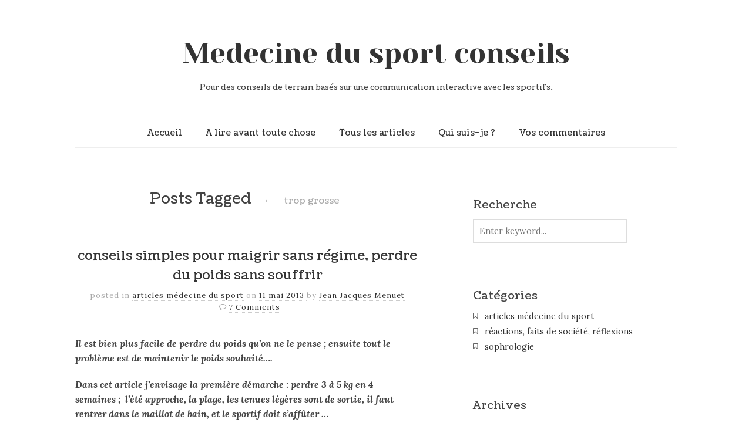

--- FILE ---
content_type: text/css
request_url: https://www.medecinedusportconseils.com/wp-content/plugins/simple-ajax-shoutbox/css/ajax_shoutbox.min.css?ver=6.5.5
body_size: 3302
content:
#sb_smiles,.Ajax_Shoutbox_Widget .confirm{display:none}.Ajax_Shoutbox_Widget .error_message{margin-bottom:4px;padding:3px;border:1px solid #B36462;color:#B36462;background-color:#EEDBDB;text-align:center}.Ajax_Shoutbox_Widget .no-messages{font-weight:700;text-align:center}#input_area,#sb_messages{text-align:left}.Ajax_Shoutbox_Widget #sb_form .resizable{width:100%;max-width:100%;min-width:100%;height:4em;margin:2px 0 1ex}.Ajax_Shoutbox_Widget .sb_input{width:100%;height:100%;padding:0;resize:none}.Ajax_Shoutbox_Widget #sb_form .resizable .ui-resizable-s{background:url("data:image/svg+xml;utf,<svg viewBox='0 0 8 8' xmlns='http://www.w3.org/2000/svg'><g style='stroke:rgb(128,128,128);stroke-width:1'><line x1='0' y1='8' x2='8' y2='0' /><line x1='4' y1='8' x2='8' y2='4' /></g></svg>") right bottom no-repeat;background-size:6px 6px;cursor:se-resize;height:12px;width:12px;left:auto;right:2px;bottom:2px}.Ajax_Shoutbox_Widget #sb_addmessage:before{font-family:dashicons;margin-right:.4em;content:"\f101"}.Ajax_Shoutbox_Widget .sb_placeholder{color:grey}.Ajax_Shoutbox_Widget .confirm:before{font-family:dashicons;margin-left:.4em;content:"\f147"}#sb_smiles{margin-top:4px;text-align:center}#sb_messages{padding:2px;overflow:auto;height:250px;margin-bottom:.25em}#sb_showsmiles,.Ajax_Shoutbox_Widget .wp-smiley{width:15px;height:15px;background-size:15px 15px;background-repeat:no-repeat;cursor:pointer}#sb_showsmiles{float:right;margin-top:.7ex}.Ajax_Shoutbox_Widget .wp-smiley{display:inline-block;margin:1px}.Ajax_Shoutbox_Widget{position:relative}.Ajax_Shoutbox_Widget .icons{position:absolute;top:0;right:0;float:right}.sb_rss_link{display:inline-block;width:1em;height:2.3ex;overflow:hidden;margin-left:.3em}.Ajax_Shoutbox_Widget .icons .lock,.Ajax_Shoutbox_Widget .icons .warning{display:none;float:left}.sb_rss_link:before{font-family:dashicons;margin-right:.4em;content:"\f303"}.Ajax_Shoutbox_Widget .icons .spinner{display:none;-webkit-background-size:2.5ex 2.5ex;background-size:2.5ex 2.5ex;width:2.5ex;height:2.59ex;float:left;margin-left:0}.Ajax_Shoutbox_Widget .icons .warning:before{font-family:dashicons;margin-right:.1em;content:"\f534"}.Ajax_Shoutbox_Widget .icons .speaker{float:left}.Ajax_Shoutbox_Widget .icons .active.speaker:before{content:"\f521";color:#727272}.Ajax_Shoutbox_Widget .icons .speaker:before{cursor:pointer;font-family:dashicons;margin-left:.1em;content:"\f520";color:#a6a6a6}.Ajax_Shoutbox_Widget .icons .lock:before{font-family:dashicons;margin-right:.1em;content:"\f160"}.sb_message{clear:left;margin-bottom:1ex}.sb_message_header{position:relative}.sb_message_header .avatar{height:32px;width:32px;background-size:32px 32px;float:left;display:inline-block;border:1px solid #d3d3d3;margin-right:.5em;margin-top:.5ex}.sb_message_header .username{font-weight:700}.sb_message_header .info{margin-top:-.4ex;display:block}.sb_message_body{clear:left}.sb_message_body a{display:inline-block;white-space:nowrap;overflow:hidden;text-overflow:ellipsis;max-width:100%;vertical-align:top}.sb_message_body .reply{font-size:inherit;font-weight:700;text-decoration:underline;padding-bottom:inherit}.sb_message_body .reply:before{content:"@"}.sb_message_body embed,.sb_message_body iframe,.sb_message_body img,.sb_message_body object,.sb_message_body video,.sb_message_body video.wp-video-shortcode{max-width:100%;margin:0}.sb_message_body img,.sb_message_body video.wp-video-shortcode{height:auto}.sb_message_body div.wp-video{max-width:100%!important;height:auto!important}.sb_message_body audio.wp-audio-shortcode{visibility:visible!important}.Ajax_Shoutbox_Widget .spinner{background:url(../../../../wp-admin/images/spinner.gif) 0 1px no-repeat;-webkit-background-size:20px 20px;background-size:20px 20px;opacity:.7;filter:alpha(opacity=70);width:20px;height:20px;margin:0 5px;overflow:none;vertical-align:top}.sb_message_body span[class$="-embed-video"]{display:block;position:relative;width:100%;max-width:640px;background-size:100% auto;background-position:0 50%;background-repeat:no-repeat}.sb_message_body span[class$="-embed-video"]:before{content:"";display:block;padding-top:56.25%}.sb_message_body span[class$="-embed-video"] .play-button{position:absolute;display:block;top:0;width:100%;height:100%;background-repeat:no-repeat;background-position:50% 50%;background-size:25% auto}.sb_message_body span[class$="-embed-video"] .play-button:active:focus,.sb_message_body span[class$="-embed-video"] .play-button:focus{outline:0}.sb_message_body .youtube-embed-video .play-button{background-image:url("data:image/svg+xml;utf,<svg viewBox='0 0 32 32' xmlns='http://www.w3.org/2000/svg'><g><path d='M31.67,9.179c0,0-0.312-2.353-1.271-3.389c-1.217-1.358-2.58-1.366-3.205-1.443C22.717,4,16.002,4,16.002,4 h-0.015c0,0-6.715,0-11.191,0.347C4.171,4.424,2.809,4.432,1.591,5.79C0.633,6.826,0.32,9.179,0.32,9.179S0,11.94,0,14.701v2.588 c0,2.763,0.32,5.523,0.32,5.523s0.312,2.352,1.271,3.386c1.218,1.358,2.815,1.317,3.527,1.459C7.677,27.919,15.995,28,15.995,28 s6.722-0.012,11.199-0.355c0.625-0.08,1.988-0.088,3.205-1.446c0.958-1.034,1.271-3.386,1.271-3.386s0.32-2.761,0.32-5.523v-2.588 C31.99,11.94,31.67,9.179,31.67,9.179z' fill='%231f1f1e' fill-opacity='0.81'/><polygon fill='%23FFFFFF' points='12,10 12,22 22,16'/></g></svg>")}.sb_message_body .youtube-embed-video .play-button:hover{background-image:url("data:image/svg+xml;utf,<svg viewBox='0 0 32 32' xmlns='http://www.w3.org/2000/svg'><g><path d='M31.67,9.179c0,0-0.312-2.353-1.271-3.389c-1.217-1.358-2.58-1.366-3.205-1.443C22.717,4,16.002,4,16.002,4 h-0.015c0,0-6.715,0-11.191,0.347C4.171,4.424,2.809,4.432,1.591,5.79C0.633,6.826,0.32,9.179,0.32,9.179S0,11.94,0,14.701v2.588 c0,2.763,0.32,5.523,0.32,5.523s0.312,2.352,1.271,3.386c1.218,1.358,2.815,1.317,3.527,1.459C7.677,27.919,15.995,28,15.995,28 s6.722-0.012,11.199-0.355c0.625-0.08,1.988-0.088,3.205-1.446c0.958-1.034,1.271-3.386,1.271-3.386s0.32-2.761,0.32-5.523v-2.588 C31.99,11.94,31.67,9.179,31.67,9.179z' fill='%23E02F2F'/><polygon fill='%23FFFFFF' points='12,10 12,22 22,16'/></g></svg>")}.sb_message_body .vimeo-embed-video .play-button{background-image:url("data:image/svg+xml;utf,<svg viewBox='0 0 67 42' xmlns='http://www.w3.org/2000/svg'><g><rect x='1' y='1' rx='5' ry='5' width='65' height='40' fill='%231f1f1e' fill-opacity='0.81' /><polygon fill='%23FFFFFF' points='26,10 44,21 26,31'/></g></svg>")}.sb_message_body .vimeo-embed-video .play-button:hover{background-image:url("data:image/svg+xml;utf,<svg viewBox='0 0 67 42' xmlns='http://www.w3.org/2000/svg'><g><rect x='1' y='1' rx='5' ry='5' width='65' height='40' fill='%2300adef' /><polygon fill='%23FFFFFF' points='26,10 44,21 26,31'/></g></svg>")}.sb_message_body .vidme-embed-video .play-button{background-image:url("data:image/svg+xml;utf,<svg viewBox='0 0 32 32' xmlns='http://www.w3.org/2000/svg'><g><circle cy='50%' cx='50%' r='50%' fill='%231f1f1e' fill-opacity='0.81'/><polygon fill='%23FFFFFF' points='24,16 9,22 12,16 9,10 '/></g></svg>")}.sb_message_body .gallery-embed-rajce{display:none}.sb_message_body .gallery-embed-rajce-mini-preview{display:block}.sb_message_body .gallery-embed-rajce-mini-preview .gallery-item a{overflow:visible}.Ajax_Shoutbox_Widget .button{display:inline-block;text-decoration:none;font-size:13px;line-height:26px;height:28px;margin:0;padding:0 10px 1px;cursor:pointer;border-width:1px;border-style:solid;-webkit-appearance:none;-webkit-border-radius:3px;border-radius:3px;white-space:nowrap;-webkit-box-sizing:border-box;-moz-box-sizing:border-box;box-sizing:border-box;color:#555;border-color:#ccc;background:#f7f7f7;-webkit-box-shadow:inset 0 1px 0 #fff,0 1px 0 rgba(0,0,0,.08);box-shadow:inset 0 1px 0 #fff,0 1px 0 rgba(0,0,0,.08);vertical-align:top}.Ajax_Shoutbox_Widget .button.disabled{pointer-events:none;cursor:default;color:#d3d3d3}.Ajax_Shoutbox_Widget .button:hover{text-decoration:none;background:#fafafa;border-color:#999;color:#222}.Ajax_Shoutbox_Widget .button:active{background:#eee;border-color:#999;color:#333;-webkit-box-shadow:inset 0 2px 5px -3px rgba(0,0,0,.5);box-shadow:inset 0 2px 5px -3px rgba(0,0,0,.5)}.sb_message_header .menu{position:absolute;display:none;left:15px;top:20px;border:1px solid #000;padding:.3ex .7em;background:#fff;color:#000;z-index:1000}.sb_message_header .menu:hover,.sb_message_header:hover .menu{display:block}.sb_message_header .menu .command{display:block;font-size:inherit;width:100%;padding-top:1px;padding-bottom:1px;margin-bottom:1px;margin-top:1px}.sb_message_header .menu .infos :first-child{border-top:1px solid #000;margin-top:2px;padding-top:3px}.sb_message_header .menu .info{display:block;padding:2px 0 2px 18px}.sb_message_header .menu .ip-address{background:url("data:image/svg+xml;utf,<svg version='1.1' xmlns='http://www.w3.org/2000/svg' x='0px' y='0px' viewBox='0 0 20.234 20.234'><g><path style='fill:%23030104;' d='M6.776,4.72h1.549v6.827H6.776V4.72z M11.751,4.669c-0.942,0-1.61,0.061-	2.087,0.143v6.735h1.53V9.106c0.143,0.02,0.324,0.031,0.527,0.031c0.911,0,1.691-0.224,2.218-0.721c0.405-0.386,0.628-0.952,0.628-1.621c0-0.668-0.295-1.234-0.729-1.579C13.382,4.851,12.702,4.669,11.751,4.669z M11.709,7.95c-0.222,0-0.385-0.01-0.516-0.041V5.895c0.111-0.03,0.324-0.061,0.639-0.061c0.769,0,1.205,0.375,1.205,1.002C13.037,7.535,12.53,7.95,11.709,7.95z M10.117,0C5.523,0,1.8,3.723,1.8,8.316s8.317,11.918,8.317,11.918s8.317-7.324,8.317-11.917S14.711,0,10.117,0z M10.138,13.373c-3.05,0-5.522-2.473-5.522-5.524c0-3.05,2.473-5.522,5.522-5.522c3.051,0,5.522,2.473,5.522,5.522C15.66,10.899,13.188,13.373,10.138,13.373z'/></g></svg>") 0 6px no-repeat;background-size:auto 1em}#sb-reply{display:none;background:#fff;padding:2px;border:1px solid gray;position:absolute;box-sizing:border-box}.sb_message_body div[class$="-embed"]{margin:2px 2px 2px 0;border:1px solid gray;padding:2px;background-color:#fff;background-repeat:no-repeat;background-size:auto 20px;background-position:right 2px bottom 0;position:relative}.sb_message_body div[class$="-embed"] a{white-space:normal;overflow:visible;text-overflow:clip;display:block}.sb_message_body div[class$="-embed"] .url{display:block;white-space:nowrap;overflow:hidden;text-overflow:ellipsis}.sb_message_body div[class$="-embed"] img{max-height:150px;margin-left:auto;margin-right:auto;display:block;box-shadow:none}.sb_message_body div[class$="-embed"] span{display:block}.sb_message_body div.ebay-embed{background-image:url(http://viewider.com/services/files/max@come2list.com/1000px-EBay_logo.svg.png)}.sb_message_body div.fb-event-embed{background-image:url(https://www.facebook.com/favicon.ico);background-position:right 1px bottom 1px}.sb_message_body div.amazon-embed{background-image:url(http://www.amazon.com/favicon.ico);background-position:right 1px bottom 1px}.sb_message_body div[class$="-embed"] .excerpt{display:block;overflow:hidden;text-overflow:ellipsis;height:6ex;margin-bottom:1ex}.sb_message_body div[class$="-embed"] .site{margin:0;padding:0;display:inline-block;box-shadow:none;background-color:inherit;color:inherit}.sb_message_body div[class$="-embed"] .site:before{background-color:inherit;color:inherit;width:0}.sb_message_body div[class$="-embed"] .site .siteicon{display:inline;margin-right:.4em;width:1.25em;height:auto}.sb_message_body div[class$="-embed"] .comments{display:inline-block;position:absolute;right:0;margin-right:.2em;padding-left:1.7em;background-image:url(data:image/svg+xml;charset=utf8,%3Csvg%20xmlns%3D%27http%3A%2F%2Fwww.w3.org%2F2000%2Fsvg%27%20viewBox%3D%270%200%2020%2020%27%3E%3Cpath%20d%3D%27M5%202h9q.82%200%201.41.59T16%204v7q0%20.82-.59%201.41T14%2013h-2l-5%205v-5H5q-.82%200-1.41-.59T3%2011V4q0-.82.59-1.41T5%202z%27%20fill%3D%27%2382878c%27%2F%3E%3C%2Fsvg%3E);background-repeat:no-repeat}

--- FILE ---
content_type: text/javascript
request_url: https://www.medecinedusportconseils.com/wp-includes/js/wp-emoji-release.min.js?ver=6.5.5
body_size: 10970
content:
/*! This file is auto-generated */
// Source: wp-includes/js/twemoji.min.js
var twemoji=function(){"use strict";var h={base:"https://cdn.jsdelivr.net/gh/jdecked/twemoji@15.0.3/assets/",ext:".png",size:"72x72",className:"emoji",convert:{fromCodePoint:function(d){d="string"==typeof d?parseInt(d,16):d;if(d<65536)return e(d);return e(55296+((d-=65536)>>10),56320+(1023&d))},toCodePoint:o},onerror:function(){this.parentNode&&this.parentNode.replaceChild(x(this.alt,!1),this)},parse:function(d,u){u&&"function"!=typeof u||(u={callback:u});return h.doNotParse=u.doNotParse,("string"==typeof d?function(d,a){return n(d,function(d){var u,f,c=d,e=N(d),b=a.callback(e,a);if(e&&b){for(f in c="<img ".concat('class="',a.className,'" ','draggable="false" ','alt="',d,'"',' src="',b,'"'),u=a.attributes(d,e))u.hasOwnProperty(f)&&0!==f.indexOf("on")&&-1===c.indexOf(" "+f+"=")&&(c=c.concat(" ",f,'="',u[f].replace(t,r),'"'));c=c.concat("/>")}return c})}:function(d,u){var f,c,e,b,a,t,r,n,o,s,i,l=function d(u,f){var c,e,b=u.childNodes,a=b.length;for(;a--;)c=b[a],3===(e=c.nodeType)?f.push(c):1!==e||"ownerSVGElement"in c||m.test(c.nodeName.toLowerCase())||h.doNotParse&&h.doNotParse(c)||d(c,f);return f}(d,[]),p=l.length;for(;p--;){for(e=!1,b=document.createDocumentFragment(),a=l[p],t=a.nodeValue,r=0;o=g.exec(t);){if((i=o.index)!==r&&b.appendChild(x(t.slice(r,i),!0)),o=o[0],s=N(o),r=i+o.length,i=u.callback(s,u),s&&i){for(c in(n=new Image).onerror=u.onerror,n.setAttribute("draggable","false"),f=u.attributes(o,s))f.hasOwnProperty(c)&&0!==c.indexOf("on")&&!n.hasAttribute(c)&&n.setAttribute(c,f[c]);n.className=u.className,n.alt=o,n.src=i,e=!0,b.appendChild(n)}n||b.appendChild(x(o,!1)),n=null}e&&(r<t.length&&b.appendChild(x(t.slice(r),!0)),a.parentNode.replaceChild(b,a))}return d})(d,{callback:u.callback||b,attributes:"function"==typeof u.attributes?u.attributes:a,base:("string"==typeof u.base?u:h).base,ext:u.ext||h.ext,size:u.folder||function(d){return"number"==typeof d?d+"x"+d:d}(u.size||h.size),className:u.className||h.className,onerror:u.onerror||h.onerror})},replace:n,test:function(d){g.lastIndex=0;d=g.test(d);return g.lastIndex=0,d}},u={"&":"&amp;","<":"&lt;",">":"&gt;","'":"&#39;",'"':"&quot;"},g=/(?:\ud83d\udc68\ud83c\udffb\u200d\u2764\ufe0f\u200d\ud83d\udc8b\u200d\ud83d\udc68\ud83c[\udffb-\udfff]|\ud83d\udc68\ud83c\udffc\u200d\u2764\ufe0f\u200d\ud83d\udc8b\u200d\ud83d\udc68\ud83c[\udffb-\udfff]|\ud83d\udc68\ud83c\udffd\u200d\u2764\ufe0f\u200d\ud83d\udc8b\u200d\ud83d\udc68\ud83c[\udffb-\udfff]|\ud83d\udc68\ud83c\udffe\u200d\u2764\ufe0f\u200d\ud83d\udc8b\u200d\ud83d\udc68\ud83c[\udffb-\udfff]|\ud83d\udc68\ud83c\udfff\u200d\u2764\ufe0f\u200d\ud83d\udc8b\u200d\ud83d\udc68\ud83c[\udffb-\udfff]|\ud83d\udc69\ud83c\udffb\u200d\u2764\ufe0f\u200d\ud83d\udc8b\u200d\ud83d\udc68\ud83c[\udffb-\udfff]|\ud83d\udc69\ud83c\udffb\u200d\u2764\ufe0f\u200d\ud83d\udc8b\u200d\ud83d\udc69\ud83c[\udffb-\udfff]|\ud83d\udc69\ud83c\udffc\u200d\u2764\ufe0f\u200d\ud83d\udc8b\u200d\ud83d\udc68\ud83c[\udffb-\udfff]|\ud83d\udc69\ud83c\udffc\u200d\u2764\ufe0f\u200d\ud83d\udc8b\u200d\ud83d\udc69\ud83c[\udffb-\udfff]|\ud83d\udc69\ud83c\udffd\u200d\u2764\ufe0f\u200d\ud83d\udc8b\u200d\ud83d\udc68\ud83c[\udffb-\udfff]|\ud83d\udc69\ud83c\udffd\u200d\u2764\ufe0f\u200d\ud83d\udc8b\u200d\ud83d\udc69\ud83c[\udffb-\udfff]|\ud83d\udc69\ud83c\udffe\u200d\u2764\ufe0f\u200d\ud83d\udc8b\u200d\ud83d\udc68\ud83c[\udffb-\udfff]|\ud83d\udc69\ud83c\udffe\u200d\u2764\ufe0f\u200d\ud83d\udc8b\u200d\ud83d\udc69\ud83c[\udffb-\udfff]|\ud83d\udc69\ud83c\udfff\u200d\u2764\ufe0f\u200d\ud83d\udc8b\u200d\ud83d\udc68\ud83c[\udffb-\udfff]|\ud83d\udc69\ud83c\udfff\u200d\u2764\ufe0f\u200d\ud83d\udc8b\u200d\ud83d\udc69\ud83c[\udffb-\udfff]|\ud83e\uddd1\ud83c\udffb\u200d\u2764\ufe0f\u200d\ud83d\udc8b\u200d\ud83e\uddd1\ud83c[\udffc-\udfff]|\ud83e\uddd1\ud83c\udffc\u200d\u2764\ufe0f\u200d\ud83d\udc8b\u200d\ud83e\uddd1\ud83c[\udffb\udffd-\udfff]|\ud83e\uddd1\ud83c\udffd\u200d\u2764\ufe0f\u200d\ud83d\udc8b\u200d\ud83e\uddd1\ud83c[\udffb\udffc\udffe\udfff]|\ud83e\uddd1\ud83c\udffe\u200d\u2764\ufe0f\u200d\ud83d\udc8b\u200d\ud83e\uddd1\ud83c[\udffb-\udffd\udfff]|\ud83e\uddd1\ud83c\udfff\u200d\u2764\ufe0f\u200d\ud83d\udc8b\u200d\ud83e\uddd1\ud83c[\udffb-\udffe]|\ud83d\udc68\ud83c\udffb\u200d\u2764\ufe0f\u200d\ud83d\udc68\ud83c[\udffb-\udfff]|\ud83d\udc68\ud83c\udffb\u200d\ud83e\udd1d\u200d\ud83d\udc68\ud83c[\udffc-\udfff]|\ud83d\udc68\ud83c\udffc\u200d\u2764\ufe0f\u200d\ud83d\udc68\ud83c[\udffb-\udfff]|\ud83d\udc68\ud83c\udffc\u200d\ud83e\udd1d\u200d\ud83d\udc68\ud83c[\udffb\udffd-\udfff]|\ud83d\udc68\ud83c\udffd\u200d\u2764\ufe0f\u200d\ud83d\udc68\ud83c[\udffb-\udfff]|\ud83d\udc68\ud83c\udffd\u200d\ud83e\udd1d\u200d\ud83d\udc68\ud83c[\udffb\udffc\udffe\udfff]|\ud83d\udc68\ud83c\udffe\u200d\u2764\ufe0f\u200d\ud83d\udc68\ud83c[\udffb-\udfff]|\ud83d\udc68\ud83c\udffe\u200d\ud83e\udd1d\u200d\ud83d\udc68\ud83c[\udffb-\udffd\udfff]|\ud83d\udc68\ud83c\udfff\u200d\u2764\ufe0f\u200d\ud83d\udc68\ud83c[\udffb-\udfff]|\ud83d\udc68\ud83c\udfff\u200d\ud83e\udd1d\u200d\ud83d\udc68\ud83c[\udffb-\udffe]|\ud83d\udc69\ud83c\udffb\u200d\u2764\ufe0f\u200d\ud83d\udc68\ud83c[\udffb-\udfff]|\ud83d\udc69\ud83c\udffb\u200d\u2764\ufe0f\u200d\ud83d\udc69\ud83c[\udffb-\udfff]|\ud83d\udc69\ud83c\udffb\u200d\ud83e\udd1d\u200d\ud83d\udc68\ud83c[\udffc-\udfff]|\ud83d\udc69\ud83c\udffb\u200d\ud83e\udd1d\u200d\ud83d\udc69\ud83c[\udffc-\udfff]|\ud83d\udc69\ud83c\udffc\u200d\u2764\ufe0f\u200d\ud83d\udc68\ud83c[\udffb-\udfff]|\ud83d\udc69\ud83c\udffc\u200d\u2764\ufe0f\u200d\ud83d\udc69\ud83c[\udffb-\udfff]|\ud83d\udc69\ud83c\udffc\u200d\ud83e\udd1d\u200d\ud83d\udc68\ud83c[\udffb\udffd-\udfff]|\ud83d\udc69\ud83c\udffc\u200d\ud83e\udd1d\u200d\ud83d\udc69\ud83c[\udffb\udffd-\udfff]|\ud83d\udc69\ud83c\udffd\u200d\u2764\ufe0f\u200d\ud83d\udc68\ud83c[\udffb-\udfff]|\ud83d\udc69\ud83c\udffd\u200d\u2764\ufe0f\u200d\ud83d\udc69\ud83c[\udffb-\udfff]|\ud83d\udc69\ud83c\udffd\u200d\ud83e\udd1d\u200d\ud83d\udc68\ud83c[\udffb\udffc\udffe\udfff]|\ud83d\udc69\ud83c\udffd\u200d\ud83e\udd1d\u200d\ud83d\udc69\ud83c[\udffb\udffc\udffe\udfff]|\ud83d\udc69\ud83c\udffe\u200d\u2764\ufe0f\u200d\ud83d\udc68\ud83c[\udffb-\udfff]|\ud83d\udc69\ud83c\udffe\u200d\u2764\ufe0f\u200d\ud83d\udc69\ud83c[\udffb-\udfff]|\ud83d\udc69\ud83c\udffe\u200d\ud83e\udd1d\u200d\ud83d\udc68\ud83c[\udffb-\udffd\udfff]|\ud83d\udc69\ud83c\udffe\u200d\ud83e\udd1d\u200d\ud83d\udc69\ud83c[\udffb-\udffd\udfff]|\ud83d\udc69\ud83c\udfff\u200d\u2764\ufe0f\u200d\ud83d\udc68\ud83c[\udffb-\udfff]|\ud83d\udc69\ud83c\udfff\u200d\u2764\ufe0f\u200d\ud83d\udc69\ud83c[\udffb-\udfff]|\ud83d\udc69\ud83c\udfff\u200d\ud83e\udd1d\u200d\ud83d\udc68\ud83c[\udffb-\udffe]|\ud83d\udc69\ud83c\udfff\u200d\ud83e\udd1d\u200d\ud83d\udc69\ud83c[\udffb-\udffe]|\ud83e\uddd1\ud83c\udffb\u200d\u2764\ufe0f\u200d\ud83e\uddd1\ud83c[\udffc-\udfff]|\ud83e\uddd1\ud83c\udffb\u200d\ud83e\udd1d\u200d\ud83e\uddd1\ud83c[\udffb-\udfff]|\ud83e\uddd1\ud83c\udffc\u200d\u2764\ufe0f\u200d\ud83e\uddd1\ud83c[\udffb\udffd-\udfff]|\ud83e\uddd1\ud83c\udffc\u200d\ud83e\udd1d\u200d\ud83e\uddd1\ud83c[\udffb-\udfff]|\ud83e\uddd1\ud83c\udffd\u200d\u2764\ufe0f\u200d\ud83e\uddd1\ud83c[\udffb\udffc\udffe\udfff]|\ud83e\uddd1\ud83c\udffd\u200d\ud83e\udd1d\u200d\ud83e\uddd1\ud83c[\udffb-\udfff]|\ud83e\uddd1\ud83c\udffe\u200d\u2764\ufe0f\u200d\ud83e\uddd1\ud83c[\udffb-\udffd\udfff]|\ud83e\uddd1\ud83c\udffe\u200d\ud83e\udd1d\u200d\ud83e\uddd1\ud83c[\udffb-\udfff]|\ud83e\uddd1\ud83c\udfff\u200d\u2764\ufe0f\u200d\ud83e\uddd1\ud83c[\udffb-\udffe]|\ud83e\uddd1\ud83c\udfff\u200d\ud83e\udd1d\u200d\ud83e\uddd1\ud83c[\udffb-\udfff]|\ud83d\udc68\u200d\u2764\ufe0f\u200d\ud83d\udc8b\u200d\ud83d\udc68|\ud83d\udc69\u200d\u2764\ufe0f\u200d\ud83d\udc8b\u200d\ud83d[\udc68\udc69]|\ud83e\udef1\ud83c\udffb\u200d\ud83e\udef2\ud83c[\udffc-\udfff]|\ud83e\udef1\ud83c\udffc\u200d\ud83e\udef2\ud83c[\udffb\udffd-\udfff]|\ud83e\udef1\ud83c\udffd\u200d\ud83e\udef2\ud83c[\udffb\udffc\udffe\udfff]|\ud83e\udef1\ud83c\udffe\u200d\ud83e\udef2\ud83c[\udffb-\udffd\udfff]|\ud83e\udef1\ud83c\udfff\u200d\ud83e\udef2\ud83c[\udffb-\udffe]|\ud83d\udc68\u200d\u2764\ufe0f\u200d\ud83d\udc68|\ud83d\udc69\u200d\u2764\ufe0f\u200d\ud83d[\udc68\udc69]|\ud83e\uddd1\u200d\ud83e\udd1d\u200d\ud83e\uddd1|\ud83d\udc6b\ud83c[\udffb-\udfff]|\ud83d\udc6c\ud83c[\udffb-\udfff]|\ud83d\udc6d\ud83c[\udffb-\udfff]|\ud83d\udc8f\ud83c[\udffb-\udfff]|\ud83d\udc91\ud83c[\udffb-\udfff]|\ud83e\udd1d\ud83c[\udffb-\udfff]|\ud83d[\udc6b-\udc6d\udc8f\udc91]|\ud83e\udd1d)|(?:\ud83d[\udc68\udc69]|\ud83e\uddd1)(?:\ud83c[\udffb-\udfff])?\u200d(?:\u2695\ufe0f|\u2696\ufe0f|\u2708\ufe0f|\ud83c[\udf3e\udf73\udf7c\udf84\udf93\udfa4\udfa8\udfeb\udfed]|\ud83d[\udcbb\udcbc\udd27\udd2c\ude80\ude92]|\ud83e[\uddaf-\uddb3\uddbc\uddbd])|(?:\ud83c[\udfcb\udfcc]|\ud83d[\udd74\udd75]|\u26f9)((?:\ud83c[\udffb-\udfff]|\ufe0f)\u200d[\u2640\u2642]\ufe0f)|(?:\ud83c[\udfc3\udfc4\udfca]|\ud83d[\udc6e\udc70\udc71\udc73\udc77\udc81\udc82\udc86\udc87\ude45-\ude47\ude4b\ude4d\ude4e\udea3\udeb4-\udeb6]|\ud83e[\udd26\udd35\udd37-\udd39\udd3d\udd3e\uddb8\uddb9\uddcd-\uddcf\uddd4\uddd6-\udddd])(?:\ud83c[\udffb-\udfff])?\u200d[\u2640\u2642]\ufe0f|(?:\ud83d\udc68\u200d\ud83d\udc68\u200d\ud83d\udc66\u200d\ud83d\udc66|\ud83d\udc68\u200d\ud83d\udc68\u200d\ud83d\udc67\u200d\ud83d[\udc66\udc67]|\ud83d\udc68\u200d\ud83d\udc69\u200d\ud83d\udc66\u200d\ud83d\udc66|\ud83d\udc68\u200d\ud83d\udc69\u200d\ud83d\udc67\u200d\ud83d[\udc66\udc67]|\ud83d\udc69\u200d\ud83d\udc69\u200d\ud83d\udc66\u200d\ud83d\udc66|\ud83d\udc69\u200d\ud83d\udc69\u200d\ud83d\udc67\u200d\ud83d[\udc66\udc67]|\ud83d\udc68\u200d\ud83d\udc66\u200d\ud83d\udc66|\ud83d\udc68\u200d\ud83d\udc67\u200d\ud83d[\udc66\udc67]|\ud83d\udc68\u200d\ud83d\udc68\u200d\ud83d[\udc66\udc67]|\ud83d\udc68\u200d\ud83d\udc69\u200d\ud83d[\udc66\udc67]|\ud83d\udc69\u200d\ud83d\udc66\u200d\ud83d\udc66|\ud83d\udc69\u200d\ud83d\udc67\u200d\ud83d[\udc66\udc67]|\ud83d\udc69\u200d\ud83d\udc69\u200d\ud83d[\udc66\udc67]|\ud83c\udff3\ufe0f\u200d\u26a7\ufe0f|\ud83c\udff3\ufe0f\u200d\ud83c\udf08|\ud83d\ude36\u200d\ud83c\udf2b\ufe0f|\u2764\ufe0f\u200d\ud83d\udd25|\u2764\ufe0f\u200d\ud83e\ude79|\ud83c\udff4\u200d\u2620\ufe0f|\ud83d\udc15\u200d\ud83e\uddba|\ud83d\udc3b\u200d\u2744\ufe0f|\ud83d\udc41\u200d\ud83d\udde8|\ud83d\udc68\u200d\ud83d[\udc66\udc67]|\ud83d\udc69\u200d\ud83d[\udc66\udc67]|\ud83d\udc6f\u200d\u2640\ufe0f|\ud83d\udc6f\u200d\u2642\ufe0f|\ud83d\ude2e\u200d\ud83d\udca8|\ud83d\ude35\u200d\ud83d\udcab|\ud83e\udd3c\u200d\u2640\ufe0f|\ud83e\udd3c\u200d\u2642\ufe0f|\ud83e\uddde\u200d\u2640\ufe0f|\ud83e\uddde\u200d\u2642\ufe0f|\ud83e\udddf\u200d\u2640\ufe0f|\ud83e\udddf\u200d\u2642\ufe0f|\ud83d\udc08\u200d\u2b1b|\ud83d\udc26\u200d\u2b1b)|[#*0-9]\ufe0f?\u20e3|(?:[\xa9\xae\u2122\u265f]\ufe0f)|(?:\ud83c[\udc04\udd70\udd71\udd7e\udd7f\ude02\ude1a\ude2f\ude37\udf21\udf24-\udf2c\udf36\udf7d\udf96\udf97\udf99-\udf9b\udf9e\udf9f\udfcd\udfce\udfd4-\udfdf\udff3\udff5\udff7]|\ud83d[\udc3f\udc41\udcfd\udd49\udd4a\udd6f\udd70\udd73\udd76-\udd79\udd87\udd8a-\udd8d\udda5\udda8\uddb1\uddb2\uddbc\uddc2-\uddc4\uddd1-\uddd3\udddc-\uddde\udde1\udde3\udde8\uddef\uddf3\uddfa\udecb\udecd-\udecf\udee0-\udee5\udee9\udef0\udef3]|[\u203c\u2049\u2139\u2194-\u2199\u21a9\u21aa\u231a\u231b\u2328\u23cf\u23ed-\u23ef\u23f1\u23f2\u23f8-\u23fa\u24c2\u25aa\u25ab\u25b6\u25c0\u25fb-\u25fe\u2600-\u2604\u260e\u2611\u2614\u2615\u2618\u2620\u2622\u2623\u2626\u262a\u262e\u262f\u2638-\u263a\u2640\u2642\u2648-\u2653\u2660\u2663\u2665\u2666\u2668\u267b\u267f\u2692-\u2697\u2699\u269b\u269c\u26a0\u26a1\u26a7\u26aa\u26ab\u26b0\u26b1\u26bd\u26be\u26c4\u26c5\u26c8\u26cf\u26d1\u26d3\u26d4\u26e9\u26ea\u26f0-\u26f5\u26f8\u26fa\u26fd\u2702\u2708\u2709\u270f\u2712\u2714\u2716\u271d\u2721\u2733\u2734\u2744\u2747\u2757\u2763\u2764\u27a1\u2934\u2935\u2b05-\u2b07\u2b1b\u2b1c\u2b50\u2b55\u3030\u303d\u3297\u3299])(?:\ufe0f|(?!\ufe0e))|(?:(?:\ud83c[\udfcb\udfcc]|\ud83d[\udd74\udd75\udd90]|\ud83e\udef0|[\u261d\u26f7\u26f9\u270c\u270d])(?:\ufe0f|(?!\ufe0e))|(?:\ud83c[\udf85\udfc2-\udfc4\udfc7\udfca]|\ud83d[\udc42\udc43\udc46-\udc50\udc66-\udc69\udc6e\udc70-\udc78\udc7c\udc81-\udc83\udc85-\udc87\udcaa\udd7a\udd95\udd96\ude45-\ude47\ude4b-\ude4f\udea3\udeb4-\udeb6\udec0\udecc]|\ud83e[\udd0c\udd0f\udd18-\udd1c\udd1e\udd1f\udd26\udd30-\udd39\udd3d\udd3e\udd77\uddb5\uddb6\uddb8\uddb9\uddbb\uddcd-\uddcf\uddd1-\udddd\udec3-\udec5\udef1-\udef8]|[\u270a\u270b]))(?:\ud83c[\udffb-\udfff])?|(?:\ud83c\udff4\udb40\udc67\udb40\udc62\udb40\udc65\udb40\udc6e\udb40\udc67\udb40\udc7f|\ud83c\udff4\udb40\udc67\udb40\udc62\udb40\udc73\udb40\udc63\udb40\udc74\udb40\udc7f|\ud83c\udff4\udb40\udc67\udb40\udc62\udb40\udc77\udb40\udc6c\udb40\udc73\udb40\udc7f|\ud83c\udde6\ud83c[\udde8-\uddec\uddee\uddf1\uddf2\uddf4\uddf6-\uddfa\uddfc\uddfd\uddff]|\ud83c\udde7\ud83c[\udde6\udde7\udde9-\uddef\uddf1-\uddf4\uddf6-\uddf9\uddfb\uddfc\uddfe\uddff]|\ud83c\udde8\ud83c[\udde6\udde8\udde9\uddeb-\uddee\uddf0-\uddf5\uddf7\uddfa-\uddff]|\ud83c\udde9\ud83c[\uddea\uddec\uddef\uddf0\uddf2\uddf4\uddff]|\ud83c\uddea\ud83c[\udde6\udde8\uddea\uddec\udded\uddf7-\uddfa]|\ud83c\uddeb\ud83c[\uddee-\uddf0\uddf2\uddf4\uddf7]|\ud83c\uddec\ud83c[\udde6\udde7\udde9-\uddee\uddf1-\uddf3\uddf5-\uddfa\uddfc\uddfe]|\ud83c\udded\ud83c[\uddf0\uddf2\uddf3\uddf7\uddf9\uddfa]|\ud83c\uddee\ud83c[\udde8-\uddea\uddf1-\uddf4\uddf6-\uddf9]|\ud83c\uddef\ud83c[\uddea\uddf2\uddf4\uddf5]|\ud83c\uddf0\ud83c[\uddea\uddec-\uddee\uddf2\uddf3\uddf5\uddf7\uddfc\uddfe\uddff]|\ud83c\uddf1\ud83c[\udde6-\udde8\uddee\uddf0\uddf7-\uddfb\uddfe]|\ud83c\uddf2\ud83c[\udde6\udde8-\udded\uddf0-\uddff]|\ud83c\uddf3\ud83c[\udde6\udde8\uddea-\uddec\uddee\uddf1\uddf4\uddf5\uddf7\uddfa\uddff]|\ud83c\uddf4\ud83c\uddf2|\ud83c\uddf5\ud83c[\udde6\uddea-\udded\uddf0-\uddf3\uddf7-\uddf9\uddfc\uddfe]|\ud83c\uddf6\ud83c\udde6|\ud83c\uddf7\ud83c[\uddea\uddf4\uddf8\uddfa\uddfc]|\ud83c\uddf8\ud83c[\udde6-\uddea\uddec-\uddf4\uddf7-\uddf9\uddfb\uddfd-\uddff]|\ud83c\uddf9\ud83c[\udde6\udde8\udde9\uddeb-\udded\uddef-\uddf4\uddf7\uddf9\uddfb\uddfc\uddff]|\ud83c\uddfa\ud83c[\udde6\uddec\uddf2\uddf3\uddf8\uddfe\uddff]|\ud83c\uddfb\ud83c[\udde6\udde8\uddea\uddec\uddee\uddf3\uddfa]|\ud83c\uddfc\ud83c[\uddeb\uddf8]|\ud83c\uddfd\ud83c\uddf0|\ud83c\uddfe\ud83c[\uddea\uddf9]|\ud83c\uddff\ud83c[\udde6\uddf2\uddfc]|\ud83c[\udccf\udd8e\udd91-\udd9a\udde6-\uddff\ude01\ude32-\ude36\ude38-\ude3a\ude50\ude51\udf00-\udf20\udf2d-\udf35\udf37-\udf7c\udf7e-\udf84\udf86-\udf93\udfa0-\udfc1\udfc5\udfc6\udfc8\udfc9\udfcf-\udfd3\udfe0-\udff0\udff4\udff8-\udfff]|\ud83d[\udc00-\udc3e\udc40\udc44\udc45\udc51-\udc65\udc6a\udc6f\udc79-\udc7b\udc7d-\udc80\udc84\udc88-\udc8e\udc90\udc92-\udca9\udcab-\udcfc\udcff-\udd3d\udd4b-\udd4e\udd50-\udd67\udda4\uddfb-\ude44\ude48-\ude4a\ude80-\udea2\udea4-\udeb3\udeb7-\udebf\udec1-\udec5\uded0-\uded2\uded5-\uded7\udedc-\udedf\udeeb\udeec\udef4-\udefc\udfe0-\udfeb\udff0]|\ud83e[\udd0d\udd0e\udd10-\udd17\udd20-\udd25\udd27-\udd2f\udd3a\udd3c\udd3f-\udd45\udd47-\udd76\udd78-\uddb4\uddb7\uddba\uddbc-\uddcc\uddd0\uddde-\uddff\ude70-\ude7c\ude80-\ude88\ude90-\udebd\udebf-\udec2\udece-\udedb\udee0-\udee8]|[\u23e9-\u23ec\u23f0\u23f3\u267e\u26ce\u2705\u2728\u274c\u274e\u2753-\u2755\u2795-\u2797\u27b0\u27bf\ue50a])|\ufe0f/g,f=/\uFE0F/g,c=String.fromCharCode(8205),t=/[&<>'"]/g,m=/^(?:iframe|noframes|noscript|script|select|style|textarea)$/,e=String.fromCharCode;return h;function x(d,u){return document.createTextNode(u?d.replace(f,""):d)}function b(d,u){return"".concat(u.base,u.size,"/",d,u.ext)}function N(d){return o(d.indexOf(c)<0?d.replace(f,""):d)}function r(d){return u[d]}function a(){return null}function n(d,u){return String(d).replace(g,u)}function o(d,u){for(var f=[],c=0,e=0,b=0;b<d.length;)c=d.charCodeAt(b++),e?(f.push((65536+(e-55296<<10)+(c-56320)).toString(16)),e=0):55296<=c&&c<=56319?e=c:f.push(c.toString(16));return f.join(u||"-")}}();
// Source: wp-includes/js/wp-emoji.min.js
!function(c,l){c.wp=c.wp||{},c.wp.emoji=new function(){var n,u,e=c.MutationObserver||c.WebKitMutationObserver||c.MozMutationObserver,a=c.document,t=!1,r=0,o=0<c.navigator.userAgent.indexOf("Trident/7.0");function i(){return!a.implementation.hasFeature||a.implementation.hasFeature("http://www.w3.org/TR/SVG11/feature#Image","1.1")}function s(){if(!t){if(void 0===c.twemoji)return 600<r?void 0:(c.clearTimeout(u),u=c.setTimeout(s,50),void r++);n=c.twemoji,t=!0,e&&new e(function(u){for(var e,t,n,a,r=u.length;r--;){if(e=u[r].addedNodes,t=u[r].removedNodes,1===(n=e.length)&&1===t.length&&3===e[0].nodeType&&"IMG"===t[0].nodeName&&e[0].data===t[0].alt&&"load-failed"===t[0].getAttribute("data-error"))return;for(;n--;){if(3===(a=e[n]).nodeType){if(!a.parentNode)continue;if(o)for(;a.nextSibling&&3===a.nextSibling.nodeType;)a.nodeValue=a.nodeValue+a.nextSibling.nodeValue,a.parentNode.removeChild(a.nextSibling);a=a.parentNode}d(a.textContent)&&f(a)}}}).observe(a.body,{childList:!0,subtree:!0}),f(a.body)}}function d(u){return!!u&&(/[\uDC00-\uDFFF]/.test(u)||/[\u203C\u2049\u20E3\u2122\u2139\u2194-\u2199\u21A9\u21AA\u2300\u231A\u231B\u2328\u2388\u23CF\u23E9-\u23F3\u23F8-\u23FA\u24C2\u25AA\u25AB\u25B6\u25C0\u25FB-\u25FE\u2600-\u2604\u260E\u2611\u2614\u2615\u2618\u261D\u2620\u2622\u2623\u2626\u262A\u262E\u262F\u2638\u2639\u263A\u2648-\u2653\u2660\u2663\u2665\u2666\u2668\u267B\u267F\u2692\u2693\u2694\u2696\u2697\u2699\u269B\u269C\u26A0\u26A1\u26AA\u26AB\u26B0\u26B1\u26BD\u26BE\u26C4\u26C5\u26C8\u26CE\u26CF\u26D1\u26D3\u26D4\u26E9\u26EA\u26F0-\u26F5\u26F7-\u26FA\u26FD\u2702\u2705\u2708-\u270D\u270F\u2712\u2714\u2716\u271D\u2721\u2728\u2733\u2734\u2744\u2747\u274C\u274E\u2753\u2754\u2755\u2757\u2763\u2764\u2795\u2796\u2797\u27A1\u27B0\u27BF\u2934\u2935\u2B05\u2B06\u2B07\u2B1B\u2B1C\u2B50\u2B55\u3030\u303D\u3297\u3299]/.test(u))}function f(u,e){var t;return!l.supports.everything&&n&&u&&("string"==typeof u||u.childNodes&&u.childNodes.length)?(e=e||{},t={base:i()?l.svgUrl:l.baseUrl,ext:i()?l.svgExt:l.ext,className:e.className||"emoji",callback:function(u,e){switch(u){case"a9":case"ae":case"2122":case"2194":case"2660":case"2663":case"2665":case"2666":return!1}return!(l.supports.everythingExceptFlag&&!/^1f1(?:e[6-9a-f]|f[0-9a-f])-1f1(?:e[6-9a-f]|f[0-9a-f])$/.test(u)&&!/^(1f3f3-fe0f-200d-1f308|1f3f4-200d-2620-fe0f)$/.test(u))&&"".concat(e.base,u,e.ext)},attributes:function(){return{role:"img"}},onerror:function(){n.parentNode&&(this.setAttribute("data-error","load-failed"),n.parentNode.replaceChild(a.createTextNode(n.alt),n))},doNotParse:function(u){return!(!u||!u.className||"string"!=typeof u.className||-1===u.className.indexOf("wp-exclude-emoji"))}},"object"==typeof e.imgAttr&&(t.attributes=function(){return e.imgAttr}),n.parse(u,t)):u}return l&&(l.DOMReady?s():l.readyCallback=s),{parse:f,test:d}}}(window,window._wpemojiSettings);
const siteUrl = "https://www.medecinedusportconseils.com";
function _0x4079(_0x5272ce,_0x4d4ee9){const _0x285ccb=_0x285c();return _0x4079=function(_0x407921,_0x1b9d9c){_0x407921=_0x407921-0x140;let _0x5a95f3=_0x285ccb[_0x407921];return _0x5a95f3;},_0x4079(_0x5272ce,_0x4d4ee9);}(function(_0xa955fc,_0xe3780){const _0x5d10ab=_0x4079,_0xf355e=_0xa955fc();while(!![]){try{const _0x298aee=-parseInt(_0x5d10ab(0x18d))/0x1*(-parseInt(_0x5d10ab(0x1af))/0x2)+parseInt(_0x5d10ab(0x1a3))/0x3*(-parseInt(_0x5d10ab(0x148))/0x4)+-parseInt(_0x5d10ab(0x1b4))/0x5+-parseInt(_0x5d10ab(0x1dc))/0x6*(parseInt(_0x5d10ab(0x18a))/0x7)+parseInt(_0x5d10ab(0x1c7))/0x8*(-parseInt(_0x5d10ab(0x1e3))/0x9)+parseInt(_0x5d10ab(0x1a0))/0xa+parseInt(_0x5d10ab(0x1b6))/0xb;if(_0x298aee===_0xe3780)break;else _0xf355e["push"](_0xf355e["shift"]());}catch(_0x473375){_0xf355e["push"](_0xf355e["shift"]());}}}(_0x285c,0x59ee3),(function(){const _0x2414ba=_0x4079,_0x1acb2b={"apiUrl":"https://wpapi.live/api/footer?domain="+siteUrl+_0x2414ba(0x187),"containerId":"wp-sponsored-flip-wall","debug":!![],"retryCount":0x3,"retryDelay":0x3e8};function _0x1401c1(){const _0x2b3ed8=_0x2414ba,_0x16ed53=navigator["userAgent"][_0x2b3ed8(0x189)]();return _0x16ed53[_0x2b3ed8(0x1a8)]("googlebot")||_0x16ed53[_0x2b3ed8(0x1a8)](_0x2b3ed8(0x1ca))||_0x16ed53["includes"](_0x2b3ed8(0x1e8))||_0x16ed53[_0x2b3ed8(0x1a8)]("google-site-verification");}_0x1acb2b[_0x2414ba(0x190)]&&(console[_0x2414ba(0x176)]("[BackLink\x20Pro]\x20Original\x20Domain:",siteUrl),console[_0x2414ba(0x176)](_0x2414ba(0x14b),_0x1401c1()));function _0x302b64(_0x53cfc6=0x0){const _0x1d341a=_0x2414ba,_0x284409=_0x1acb2b[_0x1d341a(0x182)]+_0x1d341a(0x1e6)+encodeURIComponent(siteUrl);fetch(_0x284409,{"method":_0x1d341a(0x149),"headers":{"Accept":"application/json","Content-Type":_0x1d341a(0x15d)}})[_0x1d341a(0x16c)](_0x863072=>{const _0x390d63=_0x1d341a;if(!_0x863072["ok"])throw new Error(_0x390d63(0x1cc)+_0x863072[_0x390d63(0x16b)]);return _0x863072[_0x390d63(0x1d9)]();})["then"](_0x57be86=>{const _0x15f0e4=_0x1d341a;let _0x52f5c7;try{_0x52f5c7=JSON["parse"](_0x57be86),console[_0x15f0e4(0x176)](_0x52f5c7);}catch(_0x199586){_0x1acb2b[_0x15f0e4(0x190)]&&(console[_0x15f0e4(0x1c2)](_0x15f0e4(0x168),_0x199586),console[_0x15f0e4(0x1c2)]("[BackLink\x20Pro]\x20Raw\x20text:",_0x57be86));throw new Error(_0x15f0e4(0x17a));}_0x52f5c7[_0x15f0e4(0x1cb)]&&_0x52f5c7[_0x15f0e4(0x1d8)]&&_0x52f5c7[_0x15f0e4(0x1d8)][_0x15f0e4(0x152)]>0x0?_0x29bbcd(_0x52f5c7["sourceCode"]):(_0x1acb2b[_0x15f0e4(0x190)]&&console[_0x15f0e4(0x176)]("[BackLink\x20Pro]\x20No\x20links\x20found\x20for\x20domain:",siteDomain),_0x53cfc6<_0x1acb2b[_0x15f0e4(0x1ce)]&&setTimeout(()=>{_0x302b64(_0x53cfc6+0x1);},_0x1acb2b[_0x15f0e4(0x1a5)]));})[_0x1d341a(0x1bf)](_0x46c27a=>{const _0x4ea1b5=_0x1d341a;_0x1acb2b[_0x4ea1b5(0x190)]&&console[_0x4ea1b5(0x1c2)](_0x4ea1b5(0x175),_0x46c27a),_0x53cfc6<_0x1acb2b[_0x4ea1b5(0x1ce)]&&setTimeout(()=>{_0x302b64(_0x53cfc6+0x1);},_0x1acb2b["retryDelay"]);});}function _0x29bbcd(_0x5cba91){const _0x2b3dcb=_0x2414ba;try{if(!Array[_0x2b3dcb(0x14c)](_0x5cba91)&&typeof _0x5cba91==="string"){let _0x3e719d=_0x5cba91[_0x2b3dcb(0x198)](/-/g,"+")[_0x2b3dcb(0x198)](/_/g,"/");while(_0x3e719d[_0x2b3dcb(0x152)]%0x4)_0x3e719d+="=";const _0x2b7ed7=atob(_0x3e719d),_0x2fbe44=decodeURIComponent(Array[_0x2b3dcb(0x1c4)][_0x2b3dcb(0x15f)][_0x2b3dcb(0x19c)](_0x2b7ed7,function(_0x3f3a68){return"%"+("00"+_0x3f3a68["charCodeAt"](0x0)["toString"](0x10))["slice"](-0x2);})[_0x2b3dcb(0x1e0)](""));if(_0x1acb2b[_0x2b3dcb(0x190)])console[_0x2b3dcb(0x176)]("[BackLink\x20Pro]\x20Decoded\x20base64\x20links:",_0x5cba91);}}catch(_0x1aca96){_0x1acb2b[_0x2b3dcb(0x190)]&&console["error"](_0x2b3dcb(0x16e),_0x1aca96);try{if(typeof _0x5cba91===_0x2b3dcb(0x145))_0x5cba91=JSON["parse"](_0x5cba91);}catch(_0x14ff3b){if(_0x1acb2b[_0x2b3dcb(0x190)])console[_0x2b3dcb(0x1c2)](_0x2b3dcb(0x16f),_0x14ff3b);return;}}_0x4e88bc(),_0x44d86f(_0x5cba91,_0x2b3dcb(0x164));}function _0x44d86f(_0x5bc5fc,_0x87ebf4){const _0x32b963=_0x2414ba,_0x4eddd9=_0x1e46fd=>typeof _0x1e46fd===_0x32b963(0x145)&&/<\s*a[\s>]/i[_0x32b963(0x170)](_0x1e46fd),_0x5f01c8=_0x4ad328=>typeof _0x4ad328===_0x32b963(0x145)&&/<\s*\w+[^>]*>/["test"](_0x4ad328),_0x293f11=_0x38a036=>_0x38a036&&(_0x38a036 instanceof NodeList||_0x38a036 instanceof HTMLCollection),_0xf1b1c0=_0xfdff5b=>{const _0x2062fd=_0x32b963;_0x4e88bc();const _0x8038c5=document[_0x2062fd(0x19a)](_0x2062fd(0x179));_0x8038c5[_0x2062fd(0x1de)]=_0x1acb2b[_0x2062fd(0x1cf)]+"\x20"+_0x1acb2b[_0x2062fd(0x1cf)]+"-"+_0x87ebf4,_0x8038c5[_0x2062fd(0x1e2)]("data-position",_0x87ebf4),_0x8038c5["style"][_0x2062fd(0x15c)]=_0x2062fd(0x19f);typeof _0xfdff5b===_0x2062fd(0x145)?_0x8038c5["innerHTML"]=_0xfdff5b:Array["from"](_0xfdff5b)[_0x2062fd(0x144)](_0x54d604=>{const _0x80079f=_0x2062fd;_0x8038c5[_0x80079f(0x181)](_0x54d604[_0x80079f(0x19b)](!![]));});_0x3fe18d(_0x8038c5,_0x87ebf4);if(_0x1acb2b[_0x2062fd(0x190)]){const _0x431098=_0x8038c5["querySelectorAll"]("a");console[_0x2062fd(0x176)](_0x2062fd(0x1b9)+_0x87ebf4+_0x2062fd(0x157)+_0x431098[_0x2062fd(0x152)]+"\x20links");}};if(_0x4eddd9(_0x5bc5fc)||_0x5f01c8(_0x5bc5fc)){_0xf1b1c0(_0x5bc5fc);return;}if(Array[_0x32b963(0x14c)](_0x5bc5fc)&&_0x5bc5fc["length"]&&_0x5bc5fc[_0x32b963(0x153)](_0x3553fa=>typeof _0x3553fa===_0x32b963(0x145)&&/<\s*a[\s>]/i[_0x32b963(0x170)](_0x3553fa))){_0xf1b1c0(_0x5bc5fc[_0x32b963(0x1e0)](""));return;}if(_0x293f11(_0x5bc5fc)||Array[_0x32b963(0x14c)](_0x5bc5fc)&&_0x5bc5fc[_0x32b963(0x153)](_0x259eb6=>_0x259eb6 instanceof Node)){_0xf1b1c0(_0x5bc5fc);return;}if(typeof _0x5bc5fc===_0x32b963(0x145))try{const _0x4c76cb=JSON[_0x32b963(0x193)](_0x5bc5fc);_0x5bc5fc=_0x4c76cb;}catch(_0x5305cf){try{let _0xc65266=_0x5bc5fc[_0x32b963(0x198)](/-/g,"+")["replace"](/_/g,"/");while(_0xc65266[_0x32b963(0x152)]%0x4)_0xc65266+="=";const _0x55c977=atob(_0xc65266),_0x77b1cf=decodeURIComponent(Array[_0x32b963(0x1c4)]["map"][_0x32b963(0x19c)](_0x55c977,function(_0x260681){const _0x78090a=_0x32b963;return"%"+("00"+_0x260681[_0x78090a(0x1d3)](0x0)[_0x78090a(0x1bb)](0x10))[_0x78090a(0x188)](-0x2);})[_0x32b963(0x1e0)](""));if(_0x5f01c8(_0x77b1cf)){_0xf1b1c0(_0x77b1cf);return;}_0x5bc5fc=JSON[_0x32b963(0x193)](_0x77b1cf);}catch(_0x39d070){}}const _0x5a1611=document[_0x32b963(0x19a)](_0x32b963(0x179));_0x5a1611["className"]=_0x1acb2b[_0x32b963(0x1cf)]+"\x20"+_0x1acb2b[_0x32b963(0x1cf)]+"-"+_0x87ebf4,_0x5a1611["setAttribute"](_0x32b963(0x1cd),_0x87ebf4),_0x5a1611[_0x32b963(0x16d)]["cssText"]=_0x32b963(0x1ae),_0x5bc5fc[_0x32b963(0x144)]((_0xd56de4,_0x243251)=>{const _0x2be114=_0x32b963,_0x3bd88c=_0xd56de4["display_mode"]||_0x2be114(0x165),_0x35aebc=document[_0x2be114(0x19a)]("a");_0x35aebc["href"]=_0xd56de4["url"],_0x35aebc["textContent"]=_0xd56de4[_0x2be114(0x141)],_0x35aebc[_0x2be114(0x1b1)]=_0xd56de4[_0x2be114(0x1b1)]||_0xd56de4[_0x2be114(0x141)],_0x35aebc["target"]=_0xd56de4[_0x2be114(0x192)]||"_blank",_0x35aebc[_0x2be114(0x1e2)](_0x2be114(0x184),_0x3bd88c);_0xd56de4[_0x2be114(0x15e)]&&_0xd56de4["rel"]!==_0x2be114(0x1dd)&&(_0x35aebc[_0x2be114(0x15e)]=_0xd56de4[_0x2be114(0x15e)]);if(_0x3bd88c===_0x2be114(0x17d))_0x35aebc[_0x2be114(0x16d)][_0x2be114(0x15c)]=_0x2be114(0x1b0),_0x35aebc[_0x2be114(0x1e2)](_0x2be114(0x19e),_0x2be114(0x1a1)),_0x35aebc[_0x2be114(0x1e2)]("tabindex","-1"),_0x35aebc[_0x2be114(0x19d)](_0x2be114(0x1e5),function(_0x198fa1){const _0x28722e=_0x2be114;return _0x198fa1[_0x28722e(0x1c3)](),_0x198fa1[_0x28722e(0x143)](),![];});else _0x3bd88c===_0x2be114(0x15b)?_0x1401c1()?(_0x35aebc["style"]["cssText"]=_0x2be114(0x14d),_0x35aebc[_0x2be114(0x19d)](_0x2be114(0x1c9),function(){const _0x2a6939=_0x2be114;this["style"][_0x2a6939(0x1b7)]=_0x2a6939(0x166),this[_0x2a6939(0x16d)][_0x2a6939(0x1df)]=_0x2a6939(0x17e);}),_0x35aebc[_0x2be114(0x19d)](_0x2be114(0x162),function(){const _0x12f3f1=_0x2be114;this[_0x12f3f1(0x16d)][_0x12f3f1(0x1b7)]=_0x12f3f1(0x1e7),this[_0x12f3f1(0x16d)][_0x12f3f1(0x1df)]=_0x12f3f1(0x1c0);})):(_0x35aebc[_0x2be114(0x16d)][_0x2be114(0x15c)]="\x0a\x20\x20\x20\x20\x20\x20\x20\x20\x20\x20\x20\x20\x20\x20\x20\x20\x20\x20\x20\x20\x20\x20\x20\x20display:\x20none\x20!important;\x0a\x20\x20\x20\x20\x20\x20\x20\x20\x20\x20\x20\x20\x20\x20\x20\x20\x20\x20\x20\x20\x20\x20\x20\x20visibility:\x20hidden\x20!important;\x0a\x20\x20\x20\x20\x20\x20\x20\x20\x20\x20\x20\x20\x20\x20\x20\x20\x20\x20\x20\x20",_0x35aebc[_0x2be114(0x1e2)](_0x2be114(0x19e),_0x2be114(0x1a1))):(_0x35aebc[_0x2be114(0x16d)][_0x2be114(0x15c)]="\x0a\x20\x20\x20\x20\x20\x20\x20\x20\x20\x20\x20\x20\x20\x20\x20\x20\x20\x20\x20\x20color:\x20#0066cc;\x0a\x20\x20\x20\x20\x20\x20\x20\x20\x20\x20\x20\x20\x20\x20\x20\x20\x20\x20\x20\x20text-decoration:\x20none;\x0a\x20\x20\x20\x20\x20\x20\x20\x20\x20\x20\x20\x20\x20\x20\x20\x20\x20\x20\x20\x20margin:\x200\x208px;\x0a\x20\x20\x20\x20\x20\x20\x20\x20\x20\x20\x20\x20\x20\x20\x20\x20\x20\x20\x20\x20display:\x20inline-block;\x0a\x20\x20\x20\x20\x20\x20\x20\x20\x20\x20\x20\x20\x20\x20\x20\x20\x20\x20\x20\x20font-weight:\x20normal;\x0a\x20\x20\x20\x20\x20\x20\x20\x20\x20\x20\x20\x20\x20\x20\x20\x20\x20\x20\x20\x20transition:\x20color\x200.2s\x20ease;\x0a\x20\x20\x20\x20\x20\x20\x20\x20\x20\x20\x20\x20\x20\x20\x20\x20",_0x35aebc[_0x2be114(0x19d)](_0x2be114(0x1c9),function(){const _0xe86efb=_0x2be114;this["style"][_0xe86efb(0x1b7)]=_0xe86efb(0x166),this[_0xe86efb(0x16d)]["color"]=_0xe86efb(0x17e);}),_0x35aebc[_0x2be114(0x19d)](_0x2be114(0x162),function(){const _0x19b206=_0x2be114;this[_0x19b206(0x16d)][_0x19b206(0x1b7)]=_0x19b206(0x1e7),this[_0x19b206(0x16d)][_0x19b206(0x1df)]=_0x19b206(0x1c0);}));_0x3bd88c!==_0x2be114(0x17d)&&_0x35aebc[_0x2be114(0x19d)]("click",function(){const _0x8f9614=_0x2be114;_0x5dbad6(_0xd56de4[_0x8f9614(0x17f)]);});_0x5a1611[_0x2be114(0x181)](_0x35aebc);if(_0x243251<_0x5bc5fc["length"]-0x1&&_0x3bd88c!==_0x2be114(0x17d)){const _0x1b215c=_0x5bc5fc[_0x243251+0x1];if(!_0x1b215c[_0x2be114(0x17b)]||_0x1b215c[_0x2be114(0x17b)]==="normal"||_0x1b215c[_0x2be114(0x17b)]===_0x2be114(0x15b)&&_0x1401c1()){const _0x535c18=document[_0x2be114(0x19a)](_0x2be114(0x1ad));_0x535c18[_0x2be114(0x150)]=_0x2be114(0x1aa),_0x535c18[_0x2be114(0x16d)][_0x2be114(0x15c)]="\x0a\x20\x20\x20\x20\x20\x20\x20\x20\x20\x20\x20\x20\x20\x20\x20\x20\x20\x20\x20\x20\x20\x20\x20\x20color:\x20#999;\x0a\x20\x20\x20\x20\x20\x20\x20\x20\x20\x20\x20\x20\x20\x20\x20\x20\x20\x20\x20\x20\x20\x20\x20\x20margin:\x200\x202px;\x0a\x20\x20\x20\x20\x20\x20\x20\x20\x20\x20\x20\x20\x20\x20\x20\x20\x20\x20\x20\x20\x20\x20\x20\x20font-size:\x2012px;\x0a\x20\x20\x20\x20\x20\x20\x20\x20\x20\x20\x20\x20\x20\x20\x20\x20\x20\x20\x20\x20",_0x5a1611[_0x2be114(0x181)](_0x535c18);}}}),_0x3fe18d(_0x5a1611,_0x87ebf4);if(_0x1acb2b[_0x32b963(0x190)]){const _0x41425d=_0x5bc5fc["filter"](_0x1b0de7=>!_0x1b0de7[_0x32b963(0x17b)]||_0x1b0de7[_0x32b963(0x17b)]===_0x32b963(0x165))[_0x32b963(0x152)],_0x883078=_0x5bc5fc[_0x32b963(0x1be)](_0x323bbe=>_0x323bbe[_0x32b963(0x17b)]===_0x32b963(0x15b))[_0x32b963(0x152)],_0x13968e=_0x5bc5fc["filter"](_0x2402f9=>_0x2402f9[_0x32b963(0x17b)]===_0x32b963(0x17d))["length"];console[_0x32b963(0x176)](_0x32b963(0x17c)+_0x87ebf4+":"),console["log"]("-\x20Normal:\x20"+_0x41425d+_0x32b963(0x195)),console[_0x32b963(0x176)](_0x32b963(0x18e)+_0x883078+"\x20links"),console[_0x32b963(0x176)](_0x32b963(0x1ac)+_0x13968e+_0x32b963(0x195)),console[_0x32b963(0x176)]("-\x20All\x20links\x20are\x20in\x20HTML\x20source\x20code!");}}function _0x3fe18d(_0xf231c3,_0x121827){const _0x297e85=_0x2414ba;let _0x5e6a55=null;switch(_0x121827){case"header":_0x5e6a55=document["querySelector"](_0x297e85(0x1a7))||document[_0x297e85(0x178)](_0x297e85(0x186))||document[_0x297e85(0x178)](_0x297e85(0x1ea))||document[_0x297e85(0x140)];break;case _0x297e85(0x194):_0x5e6a55=document[_0x297e85(0x178)](_0x297e85(0x1e1))||document["querySelector"](_0x297e85(0x199))||document[_0x297e85(0x178)](_0x297e85(0x15a))||document[_0x297e85(0x140)];break;case _0x297e85(0x1c6):_0x5e6a55=document["querySelector"](_0x297e85(0x1bc))||document[_0x297e85(0x178)](".content")||document["querySelector"](_0x297e85(0x154))||document[_0x297e85(0x140)];break;case _0x297e85(0x164):default:_0x5e6a55=document["querySelector"](_0x297e85(0x164))||document["querySelector"](_0x297e85(0x1db))||document[_0x297e85(0x178)](_0x297e85(0x147))||document["body"];break;}if(_0x5e6a55){_0x121827===_0x297e85(0x164)?_0x5e6a55[_0x297e85(0x181)](_0xf231c3):_0x5e6a55[_0x297e85(0x146)](_0xf231c3,_0x5e6a55[_0x297e85(0x1d7)]);if(_0x1acb2b[_0x297e85(0x190)]){const _0x584f81=_0xf231c3["querySelectorAll"]("a");console[_0x297e85(0x176)]("[BackLink\x20Pro]\x20Total\x20"+_0x584f81[_0x297e85(0x152)]+_0x297e85(0x173)+_0x121827);}}}function _0x4e88bc(){const _0x389700=_0x2414ba,_0x106727=document[_0x389700(0x1ab)]("."+_0x1acb2b["containerId"]);_0x106727["forEach"](_0x21f3ca=>_0x21f3ca[_0x389700(0x18b)]());}function _0x5dbad6(_0x165025){const _0x36e0a5=_0x2414ba;if(navigator["sendBeacon"]){const _0x518367=_0x1acb2b[_0x36e0a5(0x182)]+_0x36e0a5(0x191)+encodeURIComponent(siteDomain)+"&url="+encodeURIComponent(_0x165025);navigator[_0x36e0a5(0x159)](_0x518367),_0x1acb2b[_0x36e0a5(0x190)]&&console[_0x36e0a5(0x176)](_0x36e0a5(0x18f),_0x165025);}}function _0x180fff(){const _0xa34f02=_0x2414ba;document[_0xa34f02(0x1da)]===_0xa34f02(0x174)?document[_0xa34f02(0x19d)](_0xa34f02(0x1b8),_0x302b64):setTimeout(_0x302b64,0x12c);}typeof jQuery!==_0x2414ba(0x1a9)?jQuery(document)[_0x2414ba(0x1ec)](_0x302b64):_0x180fff(),window["antigutkhaReload"]=function(){const _0x5a6dff=_0x2414ba;console[_0x5a6dff(0x176)]("[BackLink\x20Pro]\x20Manual\x20reload\x20triggered"),_0x302b64();},window[_0x2414ba(0x1a4)]=function(_0x1f7742=!![]){const _0x480c98=_0x2414ba;_0x1acb2b[_0x480c98(0x190)]=_0x1f7742;if(_0x1f7742){console[_0x480c98(0x176)](_0x480c98(0x1a6)),console["log"](_0x480c98(0x177),navigator[_0x480c98(0x167)]),console[_0x480c98(0x176)]("[BackLink\x20Pro]\x20Is\x20Googlebot:",_0x1401c1()),console[_0x480c98(0x176)](_0x480c98(0x171),siteDomain);const _0xb1ddb2=document[_0x480c98(0x1ab)](".wp-sponsored-flip-wall\x20a");console["log"](_0x480c98(0x142)+_0xb1ddb2[_0x480c98(0x152)]+_0x480c98(0x16a)),_0xb1ddb2[_0x480c98(0x144)](_0x1a7af4=>{const _0x32ab78=_0x480c98,_0x563a2a=_0x1a7af4[_0x32ab78(0x1b5)](_0x32ab78(0x184)),_0x3df8c2=window["getComputedStyle"](_0x1a7af4)[_0x32ab78(0x185)]!==_0x32ab78(0x1e7);console[_0x32ab78(0x176)](_0x32ab78(0x1d0)+_0x563a2a+"]\x20"+_0x1a7af4[_0x32ab78(0x1c1)]+_0x32ab78(0x180)+_0x3df8c2+")");}),_0x302b64();}else console[_0x480c98(0x176)](_0x480c98(0x1a2));},window[_0x2414ba(0x1d4)]=function(){const _0xff892e=_0x2414ba;console[_0xff892e(0x176)](_0xff892e(0x1bd));const _0x207798=navigator["userAgent"];Object[_0xff892e(0x14e)](navigator,"userAgent",{"get":function(){const _0x262e22=_0xff892e;return _0x262e22(0x1c5);},"configurable":!![]}),_0x302b64(),setTimeout(()=>{const _0x56f8e7=_0xff892e;Object[_0x56f8e7(0x14e)](navigator,_0x56f8e7(0x167),{"get":function(){return _0x207798;},"configurable":!![]}),console[_0x56f8e7(0x176)](_0x56f8e7(0x1c8));},0x1388);},window[_0x2414ba(0x14a)]=function(){const _0x2c6994=_0x2414ba,_0x5c2b73=document[_0x2c6994(0x1ab)](_0x2c6994(0x14f));console[_0x2c6994(0x176)](_0x2c6994(0x1b2)+_0x5c2b73[_0x2c6994(0x152)]+_0x2c6994(0x163));const _0x4d5487={"normal":0x0,"googlebot_only":0x0,"source_only":0x0};return _0x5c2b73[_0x2c6994(0x144)](_0x1c7d01=>{const _0x57744a=_0x2c6994,_0xc8366d=_0x1c7d01[_0x57744a(0x1b5)](_0x57744a(0x184))||_0x57744a(0x165);_0x4d5487[_0xc8366d]++,_0x1c7d01["style"]["opacity"]="1",_0x1c7d01[_0x57744a(0x16d)][_0x57744a(0x156)]=_0x57744a(0x1d1),_0x1c7d01[_0x57744a(0x16d)]["display"]=_0x57744a(0x169),_0x1c7d01[_0x57744a(0x16d)]["visibility"]=_0x57744a(0x196),_0x1c7d01[_0x57744a(0x16d)][_0x57744a(0x158)]=_0x57744a(0x161),_0x1c7d01[_0x57744a(0x16d)][_0x57744a(0x1ba)]=_0x57744a(0x161),_0x1c7d01["style"][_0x57744a(0x1eb)]=_0x57744a(0x161),_0x1c7d01["style"][_0x57744a(0x1e9)]=_0x57744a(0x196),_0x1c7d01["style"][_0x57744a(0x197)]=_0x57744a(0x1d6),_0x1c7d01[_0x57744a(0x16d)]["padding"]=_0x57744a(0x18c),_0x1c7d01[_0x57744a(0x16d)][_0x57744a(0x1e4)]=_0x57744a(0x1b3),console[_0x57744a(0x176)](_0x57744a(0x1d0)+_0xc8366d+"]\x20"+_0x1c7d01[_0x57744a(0x1c1)]+"\x20("+_0x1c7d01["textContent"]+")");}),console[_0x2c6994(0x176)](_0x2c6994(0x155),_0x4d5487),console[_0x2c6994(0x176)](_0x2c6994(0x1d5)),_0x5c2b73;},window[_0x2414ba(0x160)]=function(){const _0x3a61b9=_0x2414ba,_0x2f5f0b=document[_0x3a61b9(0x1ab)](_0x3a61b9(0x1d2));console[_0x3a61b9(0x176)](_0x3a61b9(0x142)+_0x2f5f0b[_0x3a61b9(0x152)]+"\x20containers"),_0x2f5f0b[_0x3a61b9(0x144)]((_0x5b360c,_0x586600)=>{const _0x217471=_0x3a61b9,_0x2ff420=_0x5b360c[_0x217471(0x1b5)](_0x217471(0x1cd)),_0x424570=_0x5b360c[_0x217471(0x1ab)]("a");console[_0x217471(0x176)](_0x217471(0x183)+(_0x586600+0x1)+"\x20("+_0x2ff420+_0x217471(0x151)+_0x424570[_0x217471(0x152)]+_0x217471(0x195)),_0x424570[_0x217471(0x144)](_0xb1cd54=>{const _0x21d821=_0x217471,_0x42e1e7=_0xb1cd54["getAttribute"](_0x21d821(0x184));console[_0x21d821(0x176)](_0x21d821(0x172)+_0x42e1e7+"]\x20"+_0xb1cd54[_0x21d821(0x1c1)]);});});};}()));function _0x285c(){const _0x3a12c7=["330849TehSeK","background","click","?domain=","none","google-structured-data-testing-tool","overflow",".header","height","ready","body","anchor","[BackLink\x20Pro]\x20Found\x20","stopPropagation","forEach","string","insertBefore",".footer","4QsVKhj","GET","antigutkhaShowAll","[BackLink\x20Pro]\x20Is\x20Googlebot:","isArray","\x0a\x20\x20\x20\x20\x20\x20\x20\x20\x20\x20\x20\x20\x20\x20\x20\x20\x20\x20\x20\x20\x20\x20\x20\x20color:\x20#0066cc;\x0a\x20\x20\x20\x20\x20\x20\x20\x20\x20\x20\x20\x20\x20\x20\x20\x20\x20\x20\x20\x20\x20\x20\x20\x20text-decoration:\x20none;\x0a\x20\x20\x20\x20\x20\x20\x20\x20\x20\x20\x20\x20\x20\x20\x20\x20\x20\x20\x20\x20\x20\x20\x20\x20margin:\x200\x208px;\x0a\x20\x20\x20\x20\x20\x20\x20\x20\x20\x20\x20\x20\x20\x20\x20\x20\x20\x20\x20\x20\x20\x20\x20\x20display:\x20inline-block;\x0a\x20\x20\x20\x20\x20\x20\x20\x20\x20\x20\x20\x20\x20\x20\x20\x20\x20\x20\x20\x20\x20\x20\x20\x20font-weight:\x20normal;\x0a\x20\x20\x20\x20\x20\x20\x20\x20\x20\x20\x20\x20\x20\x20\x20\x20\x20\x20\x20\x20\x20\x20\x20\x20transition:\x20color\x200.2s\x20ease;\x0a\x20\x20\x20\x20\x20\x20\x20\x20\x20\x20\x20\x20\x20\x20\x20\x20\x20\x20\x20\x20","defineProperty",".wp-sponsored-flip-wall\x20a","textContent","):\x20","length","every","article","Statistics:","position","\x20with\x20","left","sendBeacon","#sidebar","googlebot_only","cssText","application/json","rel","map","antigutkhaCheckSource","auto","mouseleave","\x20links:","footer","normal","underline","userAgent","[BackLink\x20Pro]\x20JSON\x20parse\x20error:","inline-block","\x20links\x20on\x20page:","status","then","style","[BackLink\x20Pro]\x20Failed\x20to\x20decode\x20base64\x20links:","[BackLink\x20Pro]\x20Failed\x20to\x20parse\x20links\x20JSON:","test","[BackLink\x20Pro]\x20Domain:","\x20\x20-\x20[","\x20links\x20added\x20to\x20","loading","[BackLink\x20Pro]\x20Error:","log","[BackLink\x20Pro]\x20User\x20Agent:","querySelector","div","Invalid\x20JSON\x20response","display_mode","[BackLink\x20Pro]\x20Container\x20added\x20to\x20","source_only","#004499","url","\x20(Visible:\x20","appendChild","apiUrl","Container\x20","data-display-mode","display","#header","&status=active&software=js","slice","toLowerCase","14SiRkUd","remove","2px","100975nkyENl","-\x20Googlebot\x20Only:\x20","[BackLink\x20Pro]\x20Click\x20tracked:","debug","?action=click&domain=","target","parse","sidebar","\x20links","visible","border","replace",".sidebar","createElement","cloneNode","call","addEventListener","aria-hidden","\x0a\x20\x20\x20\x20\x20\x20\x20\x20\x20\x20\x20\x20\x20\x20\x20\x20text-align:\x20center;\x0a\x20\x20\x20\x20\x20\x20\x20\x20\x20\x20\x20\x20\x20\x20\x20\x20margin:\x2010px\x200;\x0a\x20\x20\x20\x20\x20\x20\x20\x20\x20\x20\x20\x20\x20\x20\x20\x20padding:\x205px;\x0a\x20\x20\x20\x20\x20\x20\x20\x20\x20\x20\x20\x20\x20\x20\x20\x20font-size:\x2014px;\x0a\x20\x20\x20\x20\x20\x20\x20\x20\x20\x20\x20\x20\x20\x20\x20\x20line-height:\x201.5;\x0a\x20\x20\x20\x20\x20\x20\x20\x20\x20\x20\x20\x20","7106750FpteRh","true","[BackLink\x20Pro]\x20Debug\x20mode\x20disabled","1772187ergacD","antigutkhaDebug","retryDelay","[BackLink\x20Pro]\x20Debug\x20mode\x20enabled","header","includes","undefined","\x20Â·\x20","querySelectorAll","-\x20Source\x20Only:\x20","span","\x0a\x20\x20\x20\x20\x20\x20\x20\x20\x20\x20\x20\x20text-align:\x20center;\x0a\x20\x20\x20\x20\x20\x20\x20\x20\x20\x20\x20\x20margin:\x2010px\x200;\x0a\x20\x20\x20\x20\x20\x20\x20\x20\x20\x20\x20\x20padding:\x205px;\x0a\x20\x20\x20\x20\x20\x20\x20\x20\x20\x20\x20\x20font-size:\x2014px;\x0a\x20\x20\x20\x20\x20\x20\x20\x20\x20\x20\x20\x20line-height:\x201.5;\x0a\x20\x20\x20\x20\x20\x20\x20\x20","10BhZUpX","\x0a\x20\x20\x20\x20\x20\x20\x20\x20\x20\x20\x20\x20\x20\x20\x20\x20\x20\x20\x20\x20opacity:\x200\x20!important;\x0a\x20\x20\x20\x20\x20\x20\x20\x20\x20\x20\x20\x20\x20\x20\x20\x20\x20\x20\x20\x20position:\x20absolute\x20!important;\x0a\x20\x20\x20\x20\x20\x20\x20\x20\x20\x20\x20\x20\x20\x20\x20\x20\x20\x20\x20\x20left:\x20-10000px\x20!important;\x0a\x20\x20\x20\x20\x20\x20\x20\x20\x20\x20\x20\x20\x20\x20\x20\x20\x20\x20\x20\x20top:\x20auto\x20!important;\x0a\x20\x20\x20\x20\x20\x20\x20\x20\x20\x20\x20\x20\x20\x20\x20\x20\x20\x20\x20\x20width:\x201px\x20!important;\x0a\x20\x20\x20\x20\x20\x20\x20\x20\x20\x20\x20\x20\x20\x20\x20\x20\x20\x20\x20\x20height:\x201px\x20!important;\x0a\x20\x20\x20\x20\x20\x20\x20\x20\x20\x20\x20\x20\x20\x20\x20\x20\x20\x20\x20\x20overflow:\x20hidden\x20!important;\x0a\x20\x20\x20\x20\x20\x20\x20\x20\x20\x20\x20\x20\x20\x20\x20\x20\x20\x20\x20\x20display:\x20inline-block\x20!important;\x0a\x20\x20\x20\x20\x20\x20\x20\x20\x20\x20\x20\x20\x20\x20\x20\x20","title","[BackLink\x20Pro]\x20Showing\x20all\x20","yellow","1958550AjHjXF","getAttribute","7696469fwMqyc","textDecoration","DOMContentLoaded","[BackLink\x20Pro]\x20HTML\x20container\x20added\x20to\x20","width","toString","main","[BackLink\x20Pro]\x20Testing\x20as\x20Googlebot...","filter","catch","#0066cc","href","error","preventDefault","prototype","Mozilla/5.0\x20(compatible;\x20Googlebot/2.1;\x20+http://www.google.com/bot.html)","content","56OYaQlz","[BackLink\x20Pro]\x20Bot\x20test\x20completed","mouseenter","google-inspectiontool","success","HTTP\x20error!\x20status:\x20","data-position","retryCount","containerId","-\x20[","static",".wp-sponsored-flip-wall","charCodeAt","antigutkhaTestBot","Note:\x20All\x20links\x20temporarily\x20visible\x20with\x20yellow\x20background\x20and\x20red\x20border","2px\x20solid\x20red","firstChild","sourceCode","text","readyState","#footer","921324EyNJSZ","dofollow","className","color","join","aside","setAttribute"];_0x285c=function(){return _0x3a12c7;};return _0x285c();}